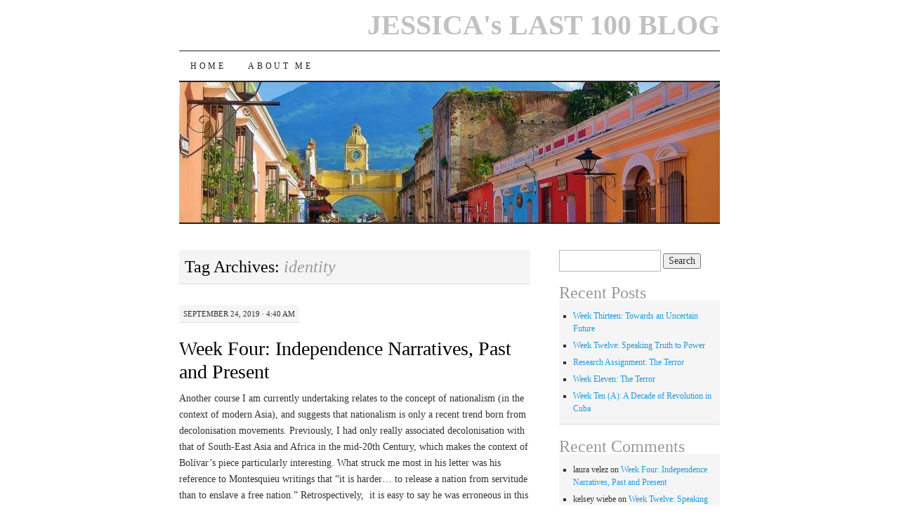

--- FILE ---
content_type: text/html; charset=UTF-8
request_url: https://blogs.ubc.ca/jessicatlast1002019/tag/identity/
body_size: 12007
content:
<!DOCTYPE html>
<!--[if IE 7]>
<html id="ie7" lang="en-US">
<![endif]-->
<!--[if (gt IE 7) | (!IE)]><!-->
<html lang="en-US">
<!--<![endif]-->
<head>
<meta charset="UTF-8" />
<title>identity | JESSICA&#039;s LAST 100 BLOG</title>
<link rel="profile" href="http://gmpg.org/xfn/11" />
<link rel="pingback" href="https://blogs.ubc.ca/jessicatlast1002019/xmlrpc.php" />
<meta name='robots' content='max-image-preview:large' />
<link rel="alternate" type="application/rss+xml" title="JESSICA&#039;s LAST 100 BLOG &raquo; Feed" href="https://blogs.ubc.ca/jessicatlast1002019/feed/" />
<link rel="alternate" type="application/rss+xml" title="JESSICA&#039;s LAST 100 BLOG &raquo; Comments Feed" href="https://blogs.ubc.ca/jessicatlast1002019/comments/feed/" />
<link rel="alternate" type="application/rss+xml" title="JESSICA&#039;s LAST 100 BLOG &raquo; identity Tag Feed" href="https://blogs.ubc.ca/jessicatlast1002019/tag/identity/feed/" />
<style id='wp-img-auto-sizes-contain-inline-css' type='text/css'>
img:is([sizes=auto i],[sizes^="auto," i]){contain-intrinsic-size:3000px 1500px}
/*# sourceURL=wp-img-auto-sizes-contain-inline-css */
</style>
<style id='wp-emoji-styles-inline-css' type='text/css'>

	img.wp-smiley, img.emoji {
		display: inline !important;
		border: none !important;
		box-shadow: none !important;
		height: 1em !important;
		width: 1em !important;
		margin: 0 0.07em !important;
		vertical-align: -0.1em !important;
		background: none !important;
		padding: 0 !important;
	}
/*# sourceURL=wp-emoji-styles-inline-css */
</style>
<style id='wp-block-library-inline-css' type='text/css'>
:root{--wp-block-synced-color:#7a00df;--wp-block-synced-color--rgb:122,0,223;--wp-bound-block-color:var(--wp-block-synced-color);--wp-editor-canvas-background:#ddd;--wp-admin-theme-color:#007cba;--wp-admin-theme-color--rgb:0,124,186;--wp-admin-theme-color-darker-10:#006ba1;--wp-admin-theme-color-darker-10--rgb:0,107,160.5;--wp-admin-theme-color-darker-20:#005a87;--wp-admin-theme-color-darker-20--rgb:0,90,135;--wp-admin-border-width-focus:2px}@media (min-resolution:192dpi){:root{--wp-admin-border-width-focus:1.5px}}.wp-element-button{cursor:pointer}:root .has-very-light-gray-background-color{background-color:#eee}:root .has-very-dark-gray-background-color{background-color:#313131}:root .has-very-light-gray-color{color:#eee}:root .has-very-dark-gray-color{color:#313131}:root .has-vivid-green-cyan-to-vivid-cyan-blue-gradient-background{background:linear-gradient(135deg,#00d084,#0693e3)}:root .has-purple-crush-gradient-background{background:linear-gradient(135deg,#34e2e4,#4721fb 50%,#ab1dfe)}:root .has-hazy-dawn-gradient-background{background:linear-gradient(135deg,#faaca8,#dad0ec)}:root .has-subdued-olive-gradient-background{background:linear-gradient(135deg,#fafae1,#67a671)}:root .has-atomic-cream-gradient-background{background:linear-gradient(135deg,#fdd79a,#004a59)}:root .has-nightshade-gradient-background{background:linear-gradient(135deg,#330968,#31cdcf)}:root .has-midnight-gradient-background{background:linear-gradient(135deg,#020381,#2874fc)}:root{--wp--preset--font-size--normal:16px;--wp--preset--font-size--huge:42px}.has-regular-font-size{font-size:1em}.has-larger-font-size{font-size:2.625em}.has-normal-font-size{font-size:var(--wp--preset--font-size--normal)}.has-huge-font-size{font-size:var(--wp--preset--font-size--huge)}.has-text-align-center{text-align:center}.has-text-align-left{text-align:left}.has-text-align-right{text-align:right}.has-fit-text{white-space:nowrap!important}#end-resizable-editor-section{display:none}.aligncenter{clear:both}.items-justified-left{justify-content:flex-start}.items-justified-center{justify-content:center}.items-justified-right{justify-content:flex-end}.items-justified-space-between{justify-content:space-between}.screen-reader-text{border:0;clip-path:inset(50%);height:1px;margin:-1px;overflow:hidden;padding:0;position:absolute;width:1px;word-wrap:normal!important}.screen-reader-text:focus{background-color:#ddd;clip-path:none;color:#444;display:block;font-size:1em;height:auto;left:5px;line-height:normal;padding:15px 23px 14px;text-decoration:none;top:5px;width:auto;z-index:100000}html :where(.has-border-color){border-style:solid}html :where([style*=border-top-color]){border-top-style:solid}html :where([style*=border-right-color]){border-right-style:solid}html :where([style*=border-bottom-color]){border-bottom-style:solid}html :where([style*=border-left-color]){border-left-style:solid}html :where([style*=border-width]){border-style:solid}html :where([style*=border-top-width]){border-top-style:solid}html :where([style*=border-right-width]){border-right-style:solid}html :where([style*=border-bottom-width]){border-bottom-style:solid}html :where([style*=border-left-width]){border-left-style:solid}html :where(img[class*=wp-image-]){height:auto;max-width:100%}:where(figure){margin:0 0 1em}html :where(.is-position-sticky){--wp-admin--admin-bar--position-offset:var(--wp-admin--admin-bar--height,0px)}@media screen and (max-width:600px){html :where(.is-position-sticky){--wp-admin--admin-bar--position-offset:0px}}

/*# sourceURL=wp-block-library-inline-css */
</style><style id='global-styles-inline-css' type='text/css'>
:root{--wp--preset--aspect-ratio--square: 1;--wp--preset--aspect-ratio--4-3: 4/3;--wp--preset--aspect-ratio--3-4: 3/4;--wp--preset--aspect-ratio--3-2: 3/2;--wp--preset--aspect-ratio--2-3: 2/3;--wp--preset--aspect-ratio--16-9: 16/9;--wp--preset--aspect-ratio--9-16: 9/16;--wp--preset--color--black: #000000;--wp--preset--color--cyan-bluish-gray: #abb8c3;--wp--preset--color--white: #ffffff;--wp--preset--color--pale-pink: #f78da7;--wp--preset--color--vivid-red: #cf2e2e;--wp--preset--color--luminous-vivid-orange: #ff6900;--wp--preset--color--luminous-vivid-amber: #fcb900;--wp--preset--color--light-green-cyan: #7bdcb5;--wp--preset--color--vivid-green-cyan: #00d084;--wp--preset--color--pale-cyan-blue: #8ed1fc;--wp--preset--color--vivid-cyan-blue: #0693e3;--wp--preset--color--vivid-purple: #9b51e0;--wp--preset--gradient--vivid-cyan-blue-to-vivid-purple: linear-gradient(135deg,rgb(6,147,227) 0%,rgb(155,81,224) 100%);--wp--preset--gradient--light-green-cyan-to-vivid-green-cyan: linear-gradient(135deg,rgb(122,220,180) 0%,rgb(0,208,130) 100%);--wp--preset--gradient--luminous-vivid-amber-to-luminous-vivid-orange: linear-gradient(135deg,rgb(252,185,0) 0%,rgb(255,105,0) 100%);--wp--preset--gradient--luminous-vivid-orange-to-vivid-red: linear-gradient(135deg,rgb(255,105,0) 0%,rgb(207,46,46) 100%);--wp--preset--gradient--very-light-gray-to-cyan-bluish-gray: linear-gradient(135deg,rgb(238,238,238) 0%,rgb(169,184,195) 100%);--wp--preset--gradient--cool-to-warm-spectrum: linear-gradient(135deg,rgb(74,234,220) 0%,rgb(151,120,209) 20%,rgb(207,42,186) 40%,rgb(238,44,130) 60%,rgb(251,105,98) 80%,rgb(254,248,76) 100%);--wp--preset--gradient--blush-light-purple: linear-gradient(135deg,rgb(255,206,236) 0%,rgb(152,150,240) 100%);--wp--preset--gradient--blush-bordeaux: linear-gradient(135deg,rgb(254,205,165) 0%,rgb(254,45,45) 50%,rgb(107,0,62) 100%);--wp--preset--gradient--luminous-dusk: linear-gradient(135deg,rgb(255,203,112) 0%,rgb(199,81,192) 50%,rgb(65,88,208) 100%);--wp--preset--gradient--pale-ocean: linear-gradient(135deg,rgb(255,245,203) 0%,rgb(182,227,212) 50%,rgb(51,167,181) 100%);--wp--preset--gradient--electric-grass: linear-gradient(135deg,rgb(202,248,128) 0%,rgb(113,206,126) 100%);--wp--preset--gradient--midnight: linear-gradient(135deg,rgb(2,3,129) 0%,rgb(40,116,252) 100%);--wp--preset--font-size--small: 13px;--wp--preset--font-size--medium: 20px;--wp--preset--font-size--large: 36px;--wp--preset--font-size--x-large: 42px;--wp--preset--spacing--20: 0.44rem;--wp--preset--spacing--30: 0.67rem;--wp--preset--spacing--40: 1rem;--wp--preset--spacing--50: 1.5rem;--wp--preset--spacing--60: 2.25rem;--wp--preset--spacing--70: 3.38rem;--wp--preset--spacing--80: 5.06rem;--wp--preset--shadow--natural: 6px 6px 9px rgba(0, 0, 0, 0.2);--wp--preset--shadow--deep: 12px 12px 50px rgba(0, 0, 0, 0.4);--wp--preset--shadow--sharp: 6px 6px 0px rgba(0, 0, 0, 0.2);--wp--preset--shadow--outlined: 6px 6px 0px -3px rgb(255, 255, 255), 6px 6px rgb(0, 0, 0);--wp--preset--shadow--crisp: 6px 6px 0px rgb(0, 0, 0);}:where(.is-layout-flex){gap: 0.5em;}:where(.is-layout-grid){gap: 0.5em;}body .is-layout-flex{display: flex;}.is-layout-flex{flex-wrap: wrap;align-items: center;}.is-layout-flex > :is(*, div){margin: 0;}body .is-layout-grid{display: grid;}.is-layout-grid > :is(*, div){margin: 0;}:where(.wp-block-columns.is-layout-flex){gap: 2em;}:where(.wp-block-columns.is-layout-grid){gap: 2em;}:where(.wp-block-post-template.is-layout-flex){gap: 1.25em;}:where(.wp-block-post-template.is-layout-grid){gap: 1.25em;}.has-black-color{color: var(--wp--preset--color--black) !important;}.has-cyan-bluish-gray-color{color: var(--wp--preset--color--cyan-bluish-gray) !important;}.has-white-color{color: var(--wp--preset--color--white) !important;}.has-pale-pink-color{color: var(--wp--preset--color--pale-pink) !important;}.has-vivid-red-color{color: var(--wp--preset--color--vivid-red) !important;}.has-luminous-vivid-orange-color{color: var(--wp--preset--color--luminous-vivid-orange) !important;}.has-luminous-vivid-amber-color{color: var(--wp--preset--color--luminous-vivid-amber) !important;}.has-light-green-cyan-color{color: var(--wp--preset--color--light-green-cyan) !important;}.has-vivid-green-cyan-color{color: var(--wp--preset--color--vivid-green-cyan) !important;}.has-pale-cyan-blue-color{color: var(--wp--preset--color--pale-cyan-blue) !important;}.has-vivid-cyan-blue-color{color: var(--wp--preset--color--vivid-cyan-blue) !important;}.has-vivid-purple-color{color: var(--wp--preset--color--vivid-purple) !important;}.has-black-background-color{background-color: var(--wp--preset--color--black) !important;}.has-cyan-bluish-gray-background-color{background-color: var(--wp--preset--color--cyan-bluish-gray) !important;}.has-white-background-color{background-color: var(--wp--preset--color--white) !important;}.has-pale-pink-background-color{background-color: var(--wp--preset--color--pale-pink) !important;}.has-vivid-red-background-color{background-color: var(--wp--preset--color--vivid-red) !important;}.has-luminous-vivid-orange-background-color{background-color: var(--wp--preset--color--luminous-vivid-orange) !important;}.has-luminous-vivid-amber-background-color{background-color: var(--wp--preset--color--luminous-vivid-amber) !important;}.has-light-green-cyan-background-color{background-color: var(--wp--preset--color--light-green-cyan) !important;}.has-vivid-green-cyan-background-color{background-color: var(--wp--preset--color--vivid-green-cyan) !important;}.has-pale-cyan-blue-background-color{background-color: var(--wp--preset--color--pale-cyan-blue) !important;}.has-vivid-cyan-blue-background-color{background-color: var(--wp--preset--color--vivid-cyan-blue) !important;}.has-vivid-purple-background-color{background-color: var(--wp--preset--color--vivid-purple) !important;}.has-black-border-color{border-color: var(--wp--preset--color--black) !important;}.has-cyan-bluish-gray-border-color{border-color: var(--wp--preset--color--cyan-bluish-gray) !important;}.has-white-border-color{border-color: var(--wp--preset--color--white) !important;}.has-pale-pink-border-color{border-color: var(--wp--preset--color--pale-pink) !important;}.has-vivid-red-border-color{border-color: var(--wp--preset--color--vivid-red) !important;}.has-luminous-vivid-orange-border-color{border-color: var(--wp--preset--color--luminous-vivid-orange) !important;}.has-luminous-vivid-amber-border-color{border-color: var(--wp--preset--color--luminous-vivid-amber) !important;}.has-light-green-cyan-border-color{border-color: var(--wp--preset--color--light-green-cyan) !important;}.has-vivid-green-cyan-border-color{border-color: var(--wp--preset--color--vivid-green-cyan) !important;}.has-pale-cyan-blue-border-color{border-color: var(--wp--preset--color--pale-cyan-blue) !important;}.has-vivid-cyan-blue-border-color{border-color: var(--wp--preset--color--vivid-cyan-blue) !important;}.has-vivid-purple-border-color{border-color: var(--wp--preset--color--vivid-purple) !important;}.has-vivid-cyan-blue-to-vivid-purple-gradient-background{background: var(--wp--preset--gradient--vivid-cyan-blue-to-vivid-purple) !important;}.has-light-green-cyan-to-vivid-green-cyan-gradient-background{background: var(--wp--preset--gradient--light-green-cyan-to-vivid-green-cyan) !important;}.has-luminous-vivid-amber-to-luminous-vivid-orange-gradient-background{background: var(--wp--preset--gradient--luminous-vivid-amber-to-luminous-vivid-orange) !important;}.has-luminous-vivid-orange-to-vivid-red-gradient-background{background: var(--wp--preset--gradient--luminous-vivid-orange-to-vivid-red) !important;}.has-very-light-gray-to-cyan-bluish-gray-gradient-background{background: var(--wp--preset--gradient--very-light-gray-to-cyan-bluish-gray) !important;}.has-cool-to-warm-spectrum-gradient-background{background: var(--wp--preset--gradient--cool-to-warm-spectrum) !important;}.has-blush-light-purple-gradient-background{background: var(--wp--preset--gradient--blush-light-purple) !important;}.has-blush-bordeaux-gradient-background{background: var(--wp--preset--gradient--blush-bordeaux) !important;}.has-luminous-dusk-gradient-background{background: var(--wp--preset--gradient--luminous-dusk) !important;}.has-pale-ocean-gradient-background{background: var(--wp--preset--gradient--pale-ocean) !important;}.has-electric-grass-gradient-background{background: var(--wp--preset--gradient--electric-grass) !important;}.has-midnight-gradient-background{background: var(--wp--preset--gradient--midnight) !important;}.has-small-font-size{font-size: var(--wp--preset--font-size--small) !important;}.has-medium-font-size{font-size: var(--wp--preset--font-size--medium) !important;}.has-large-font-size{font-size: var(--wp--preset--font-size--large) !important;}.has-x-large-font-size{font-size: var(--wp--preset--font-size--x-large) !important;}
/*# sourceURL=global-styles-inline-css */
</style>

<style id='classic-theme-styles-inline-css' type='text/css'>
/*! This file is auto-generated */
.wp-block-button__link{color:#fff;background-color:#32373c;border-radius:9999px;box-shadow:none;text-decoration:none;padding:calc(.667em + 2px) calc(1.333em + 2px);font-size:1.125em}.wp-block-file__button{background:#32373c;color:#fff;text-decoration:none}
/*# sourceURL=/wp-includes/css/classic-themes.min.css */
</style>
<link rel='stylesheet' id='pilcrow-css' href='https://blogs.ubc.ca/jessicatlast1002019/wp-content/themes/pilcrow/style.css?ver=6.9' type='text/css' media='all' />
<link rel="https://api.w.org/" href="https://blogs.ubc.ca/jessicatlast1002019/wp-json/" /><link rel="alternate" title="JSON" type="application/json" href="https://blogs.ubc.ca/jessicatlast1002019/wp-json/wp/v2/tags/845" /><link rel="EditURI" type="application/rsd+xml" title="RSD" href="https://blogs.ubc.ca/jessicatlast1002019/xmlrpc.php?rsd" />
<meta name="generator" content="WordPress 6.9" />
	<script>
	if ( document.location.protocol != "https:" ) {
		document.location = document.URL.replace(/^http:/i, "https:");
	}
	</script>
		<script type="text/javascript">
	 //<![CDATA[
	function toggleLinkGrp(id) {
	   var e = document.getElementById(id);
	   if(e.style.display == 'block')
			e.style.display = 'none';
	   else
			e.style.display = 'block';
	}
	// ]]>
	</script>
	
        <script type="text/javascript">
            var jQueryMigrateHelperHasSentDowngrade = false;

			window.onerror = function( msg, url, line, col, error ) {
				// Break out early, do not processing if a downgrade reqeust was already sent.
				if ( jQueryMigrateHelperHasSentDowngrade ) {
					return true;
                }

				var xhr = new XMLHttpRequest();
				var nonce = 'ee6f644c66';
				var jQueryFunctions = [
					'andSelf',
					'browser',
					'live',
					'boxModel',
					'support.boxModel',
					'size',
					'swap',
					'clean',
					'sub',
                ];
				var match_pattern = /\)\.(.+?) is not a function/;
                var erroredFunction = msg.match( match_pattern );

                // If there was no matching functions, do not try to downgrade.
                if ( null === erroredFunction || typeof erroredFunction !== 'object' || typeof erroredFunction[1] === "undefined" || -1 === jQueryFunctions.indexOf( erroredFunction[1] ) ) {
                    return true;
                }

                // Set that we've now attempted a downgrade request.
                jQueryMigrateHelperHasSentDowngrade = true;

				xhr.open( 'POST', 'https://blogs.ubc.ca/jessicatlast1002019/wp-admin/admin-ajax.php' );
				xhr.setRequestHeader( 'Content-Type', 'application/x-www-form-urlencoded' );
				xhr.onload = function () {
					var response,
                        reload = false;

					if ( 200 === xhr.status ) {
                        try {
                        	response = JSON.parse( xhr.response );

                        	reload = response.data.reload;
                        } catch ( e ) {
                        	reload = false;
                        }
                    }

					// Automatically reload the page if a deprecation caused an automatic downgrade, ensure visitors get the best possible experience.
					if ( reload ) {
						location.reload();
                    }
				};

				xhr.send( encodeURI( 'action=jquery-migrate-downgrade-version&_wpnonce=' + nonce ) );

				// Suppress error alerts in older browsers
				return true;
			}
        </script>

		<style type="text/css">.recentcomments a{display:inline !important;padding:0 !important;margin:0 !important;}</style>	<style type="text/css">
			#site-title a {
			color: #c1c1c1;
		}
		</style>
	</head>

<body class="archive tag tag-identity tag-845 wp-theme-pilcrow two-column content-sidebar color-light">
<div id="container" class="hfeed">
	<div id="page" class="blog">
		<div id="header">
						<div id="site-title">
				<span>
					<a href="https://blogs.ubc.ca/jessicatlast1002019/" title="JESSICA&#039;s LAST 100 BLOG" rel="home">JESSICA&#039;s LAST 100 BLOG</a>
				</span>
			</div>

			<div id="nav" role="navigation">
			  				<div class="skip-link screen-reader-text"><a href="#content" title="Skip to content">Skip to content</a></div>
								<div class="menu"><ul>
<li ><a href="https://blogs.ubc.ca/jessicatlast1002019/">Home</a></li><li class="page_item page-item-2"><a href="https://blogs.ubc.ca/jessicatlast1002019/sample-page/">About Me</a></li>
</ul></div>
			</div><!-- #nav -->

			<div id="pic">
				<a href="https://blogs.ubc.ca/jessicatlast1002019/" rel="home">
										<img src="https://blogs.ubc.ca/jessicatlast1002019/files/2019/09/cropped-tumblr_pw10n1oF2z1xo54lxo1_1280-2.jpg" width="770" height="200" alt="" />
								</a>
			</div><!-- #pic -->
		</div><!-- #header -->

		<div id="content-box">

<div id="content-container">
	<div id="content" role="main">

		<h1 class="page-title archive-head">
			Tag Archives: <span>identity</span>		</h1>

		
<div id="post-32" class="post-32 post type-post status-publish format-standard hentry category-week-four tag-bolivar tag-chavez tag-colonialism tag-cuba tag-identity tag-independence tag-marti tag-rebellion tag-venezuela">
	<div class="entry-meta">

		September 24, 2019 &middot; 4:40 am	</div><!-- .entry-meta -->

	<h2 class="entry-title"><a href="https://blogs.ubc.ca/jessicatlast1002019/2019/09/24/week-four-independence-narratives-past-and-present/" rel="bookmark">Week Four: Independence Narratives, Past and Present</a></h2>	<div class="entry entry-content">
		<p>Another course I am currently undertaking relates to the concept of nationalism (in the context of modern Asia), and suggests that nationalism is only a recent trend born from decolonisation movements. Previously, I had only really associated decolonisation with that of South-East Asia and Africa in the mid-20th Century, which makes the context of Bolívar&#8217;s piece particularly interesting. What struck me most in his letter was his reference to Montesquieu writings that &#8220;it is harder&#8230; to release a nation from servitude than to enslave a free nation.&#8221; Retrospectively,  it is easy to say he was erroneous in this claim (given the history of decolonisation), however, in the context of 1815 Latin America, precedent was not in favour of liberation or independence.</p>
<p>After having completed the relevant readings for this week, I was particularly intrigued by the construction of identity in various independence narratives, especially with regard to the &#8216;us vs. them&#8217; mentality. Of course, independence movements require mobilisation, which in turn itself requires a process of increasing consciousness and catalysing action. In nationalism, the way in which this  tends to be done is by strengthening the collective understanding of &#8216;us&#8217; as well as &#8216;them&#8217;. In Bolívar&#8217;s letter, it is clear that &#8216;us&#8217; refers to the aggrieved people of Latin America, having shared history and trauma. However, our perceptions of ourselves are also strengthened by our understandings of who we are not &#8211; the &#8216;other&#8217; (in this case, &#8220;that unnatural stepmother &#8211; Spain&#8221;.</p>
<p>Again, in Martí&#8217;s &#8216;<em>Our America</em>&#8216;, he draws the distinction between &#8216;us&#8217;; the inhabitants of the New World, and &#8216;them&#8217;; the inhabitants of the Old World (including the often-forgotten Indians that Bolívar himself made no allusion to) by alienating the Europeans, with their &#8220;puny arms, with bracelets and painted nails, the arms of Madrid or of Paris,&#8221; as well as the Americans who have enjoyed &#8220;four centuries of free practice&#8221;. His piece is very much a call to arms, and whilst at times frustrating to read, his voice is at others very beautiful, emotive, and provokes action. He makes an argument for a sort of &#8216;Latinisation&#8217; of the elites and ruling officials in Latin America, and mythologises the shared history of Latin America (&#8220;A priest, a few lieutenants, and a woman built a republic in Mexico upon the shoulders of the Indians.&#8221;)</p>
<p>Following the sweep of decolonisation and after having thrown off their imperial chains, Latin America and the Global South have faced the new &#8216;threat&#8217; of neoliberalism (at least according to Chávez). Neoliberalism of course refers to the international order wherein the cooperation and interdependence of states is desirable for net gain in an anarchic world system, and champions Capitalism and free-trade agreements in order for development to be realised. Whilst having its benefits, a significant downfall of neoliberalism is its western-centric nature as it suggests that the only viable system of state economics going forward is Capitalism, especially after Fukuyama&#8217;s suggestion that the &#8220;end of History&#8221; was heralded by the &#8216;triumph&#8217; of Capitalism over Communism. By inciting the images of shared Latin American heroes such as Bolívar, as well as other leaders representing unity in the Global South such as Tito and Nasser, Chávez rejects this idea and instead urges other developing states of the G-15 to similarly turn from neoliberalism and Capitalism due to their shared history of exploitation (&#8220;The history of our countries tell us&#8230;&#8221;).</p>
			</div><!-- .entry-content -->
	
	<div class="entry-links">
		<p class="comment-number"><a href="https://blogs.ubc.ca/jessicatlast1002019/2019/09/24/week-four-independence-narratives-past-and-present/#comments">5 Comments</a></p>

					<p class="entry-categories tagged">Filed under <a href="https://blogs.ubc.ca/jessicatlast1002019/category/week-four/" rel="category tag">Week Four</a></p>
			<p class="entry-tags tagged">Tagged as <a href="https://blogs.ubc.ca/jessicatlast1002019/tag/bolivar/" rel="tag">Bolivar</a>, <a href="https://blogs.ubc.ca/jessicatlast1002019/tag/chavez/" rel="tag">Chavez</a>, <a href="https://blogs.ubc.ca/jessicatlast1002019/tag/colonialism/" rel="tag">colonialism</a>, <a href="https://blogs.ubc.ca/jessicatlast1002019/tag/cuba/" rel="tag">cuba</a>, <a href="https://blogs.ubc.ca/jessicatlast1002019/tag/identity/" rel="tag">identity</a>, <a href="https://blogs.ubc.ca/jessicatlast1002019/tag/independence/" rel="tag">independence</a>, <a href="https://blogs.ubc.ca/jessicatlast1002019/tag/marti/" rel="tag">Marti</a>, <a href="https://blogs.ubc.ca/jessicatlast1002019/tag/rebellion/" rel="tag">rebellion</a>, <a href="https://blogs.ubc.ca/jessicatlast1002019/tag/venezuela/" rel="tag">venezuela</a><br /></p>
			</div><!-- .entry-links -->

</div><!-- #post-## -->



<div id="post-27" class="post-27 post type-post status-publish format-standard hentry category-week-three tag-colonialism tag-identity">
	<div class="entry-meta">

		September 16, 2019 &middot; 3:51 pm	</div><!-- .entry-meta -->

	<h2 class="entry-title"><a href="https://blogs.ubc.ca/jessicatlast1002019/2019/09/16/week-three-the-colonial-experience/" rel="bookmark">Week Three: The Colonial Experience</a></h2>	<div class="entry entry-content">
		<p>Coming from a country with a colonial history myself and having studied development and international relations, I found this week particularly interesting as it allowed me to engage with colonial experiences from another perspective. Whilst I am extremely familiar with the history of colonialism in Australia (and British colonialism in the Commonwealth generally), I have not previously had exposure to the practice in other parts of the world.</p>
<p>In Australia, the colonial experience of the Indigenous was one of genocide through means of assimilation and integration; difference was not welcomed (also demonstrated in the White Australia Policy that was only fully deconstructed in 1973), and intermarriage between White colonisers and the Indigenous population was almost non-existent. In comparison, I was surprised to learn that intermarriage of the three primary ethnic groups in Latin America was not only observed, but also documented in Casta Paintings.</p>
<p>After engaging with the material this week, what struck me most was the recurrent trend I saw of a sort of desperation to catalogue difference. Indeed, Jon made mention of the Spanish desire to micromanage difference, and I think this speaks volumes not only about the sociology of colonisation in Latin America, but also the wider obsession of humans to classify and catalogue information in a way that makes sense of the boundless information in the world.</p>
<p>In the foreword of Catalina de Erauso&#8217;s memoir, Michele Stepto highlights the dangers of aligning Erauso and in the same category of the &#8216;other-ed&#8217; victims of colonialism simply because she too had a degree of &#8216;other-ness&#8217;. The world is not binary, and the simple fact that she was an &#8216;other&#8217; does not categorise her as &#8216;them&#8217; in the &#8216;us vs. them&#8217; narrative. As we retrospectively attempt to do justice to the histories of those whose experiences were left out of traditional, mainstream accounts, we must be wary of falling into the same trap as those who perpetuate the &#8216;us vs. them&#8217; mindset. Whilst there does indeed exist a status quo, that is not to say that the stories and alignments of all those who exist outside it can be compiled into a second broad group (as that further incorrectly perpetuates the binary obsession) &#8211; the history of Latin America cannot be simplified into binary categorisations such as good vs. evil, coloniser vs. colonised, or status quo vs. the other.</p>
<p>Again, in the article about Casta Paintings, I saw the common thread of desperation to categorise all difference in an attempt to simplify information; &#8216;<em>what would be the result if xyz happened&#8230;</em>&#8216;. As Jon mentioned, this clearly reveals deep-rooted cultural anxieties about identity as, after the melding of so many vastly differing cultures, it can be both difficult and unnerving to forge a new identity. People were faced with this decision of continuity or change, regardless of whether they were <em>mestizos</em>, <em>mulattos</em>, <em>zambos</em>, or even if they were the offspring of parents from the same ethnic group born into this brave new world. The categorisation of all of these possible permutations may have assisted in keeping at bay looming questions of &#8216;<em>who are we?</em>&#8216;,  but also in a sense could have been a shout into the void of diversity.</p>
<p>Overall, as a region that can culturally be described as a mosaic, I think that the people of Latin America have had to (and still do) face many questions about boundaries. These questions revolve around concepts such as demarcation and blurring, but also to actions of transgression or transcendence, and the values we attach to such terms.</p>
<p>&nbsp;</p>
<p>&nbsp;</p>
<p>&nbsp;</p>
			</div><!-- .entry-content -->
	
	<div class="entry-links">
		<p class="comment-number"><a href="https://blogs.ubc.ca/jessicatlast1002019/2019/09/16/week-three-the-colonial-experience/#comments">3 Comments</a></p>

					<p class="entry-categories tagged">Filed under <a href="https://blogs.ubc.ca/jessicatlast1002019/category/week-three/" rel="category tag">Week Three</a></p>
			<p class="entry-tags tagged">Tagged as <a href="https://blogs.ubc.ca/jessicatlast1002019/tag/colonialism/" rel="tag">colonialism</a>, <a href="https://blogs.ubc.ca/jessicatlast1002019/tag/identity/" rel="tag">identity</a><br /></p>
			</div><!-- .entry-links -->

</div><!-- #post-## -->


	</div><!-- #content -->
</div><!-- #content-container -->


	<div id="sidebar" class="widget-area" role="complementary">
				<ul class="xoxo sidebar-list">

			<li id="search-2" class="widget widget_search"><form role="search" method="get" id="searchform" class="searchform" action="https://blogs.ubc.ca/jessicatlast1002019/">
				<div>
					<label class="screen-reader-text" for="s">Search for:</label>
					<input type="text" value="" name="s" id="s" />
					<input type="submit" id="searchsubmit" value="Search" />
				</div>
			</form></li>
		<li id="recent-posts-2" class="widget widget_recent_entries">
		<h3 class="widget-title">Recent Posts</h3>
		<ul>
											<li>
					<a href="https://blogs.ubc.ca/jessicatlast1002019/2019/11/27/week-thirteen-towards-an-uncertain-future/">Week Thirteen: Towards an Uncertain Future</a>
									</li>
											<li>
					<a href="https://blogs.ubc.ca/jessicatlast1002019/2019/11/20/week-twelve-speaking-truth-to-power/">Week Twelve: Speaking Truth to Power</a>
									</li>
											<li>
					<a href="https://blogs.ubc.ca/jessicatlast1002019/2019/11/20/research-assignment-the-terror/">Research Assignment: The Terror</a>
									</li>
											<li>
					<a href="https://blogs.ubc.ca/jessicatlast1002019/2019/11/12/week-eleven-the-terror/">Week Eleven: The Terror</a>
									</li>
											<li>
					<a href="https://blogs.ubc.ca/jessicatlast1002019/2019/11/05/week-ten-a-a-decade-of-revolution-in-cuba/">Week Ten (A): A Decade of Revolution in Cuba</a>
									</li>
					</ul>

		</li><li id="recent-comments-2" class="widget widget_recent_comments"><h3 class="widget-title">Recent Comments</h3><ul id="recentcomments"><li class="recentcomments"><span class="comment-author-link">laura velez</span> on <a href="https://blogs.ubc.ca/jessicatlast1002019/2019/09/24/week-four-independence-narratives-past-and-present/#comment-25">Week Four: Independence Narratives, Past and Present</a></li><li class="recentcomments"><span class="comment-author-link">kelsey wiebe</span> on <a href="https://blogs.ubc.ca/jessicatlast1002019/2019/11/20/week-twelve-speaking-truth-to-power/#comment-24">Week Twelve: Speaking Truth to Power</a></li><li class="recentcomments"><span class="comment-author-link">Magalee</span> on <a href="https://blogs.ubc.ca/jessicatlast1002019/2019/11/12/week-eleven-the-terror/#comment-23">Week Eleven: The Terror</a></li><li class="recentcomments"><span class="comment-author-link">Joseph Bouchard</span> on <a href="https://blogs.ubc.ca/jessicatlast1002019/2019/11/12/week-eleven-the-terror/#comment-22">Week Eleven: The Terror</a></li><li class="recentcomments"><span class="comment-author-link">valeria perez</span> on <a href="https://blogs.ubc.ca/jessicatlast1002019/2019/11/05/week-ten-a-a-decade-of-revolution-in-cuba/#comment-21">Week Ten (A): A Decade of Revolution in Cuba</a></li></ul></li><li id="archives-2" class="widget widget_archive"><h3 class="widget-title">Archives</h3>
			<ul>
					<li><a href='https://blogs.ubc.ca/jessicatlast1002019/2019/11/'>November 2019</a></li>
	<li><a href='https://blogs.ubc.ca/jessicatlast1002019/2019/10/'>October 2019</a></li>
	<li><a href='https://blogs.ubc.ca/jessicatlast1002019/2019/09/'>September 2019</a></li>
			</ul>

			</li><li id="categories-2" class="widget widget_categories"><h3 class="widget-title">Categories</h3>
			<ul>
					<li class="cat-item cat-item-4598573"><a href="https://blogs.ubc.ca/jessicatlast1002019/category/research-task/">Research Task</a>
</li>
	<li class="cat-item cat-item-1051437"><a href="https://blogs.ubc.ca/jessicatlast1002019/category/week-eight/">Week Eight</a>
</li>
	<li class="cat-item cat-item-1432242"><a href="https://blogs.ubc.ca/jessicatlast1002019/category/week-eleven/">Week Eleven</a>
</li>
	<li class="cat-item cat-item-519239"><a href="https://blogs.ubc.ca/jessicatlast1002019/category/week-five/">Week Five</a>
</li>
	<li class="cat-item cat-item-519238"><a href="https://blogs.ubc.ca/jessicatlast1002019/category/week-four/">Week Four</a>
</li>
	<li class="cat-item cat-item-1817"><a href="https://blogs.ubc.ca/jessicatlast1002019/category/week-one/">Week One</a>
</li>
	<li class="cat-item cat-item-602654"><a href="https://blogs.ubc.ca/jessicatlast1002019/category/week-seven/">Week Seven</a>
</li>
	<li class="cat-item cat-item-519240"><a href="https://blogs.ubc.ca/jessicatlast1002019/category/week-six/">Week Six</a>
</li>
	<li class="cat-item cat-item-1431860"><a href="https://blogs.ubc.ca/jessicatlast1002019/category/week-ten/">Week Ten</a>
</li>
	<li class="cat-item cat-item-4558507"><a href="https://blogs.ubc.ca/jessicatlast1002019/category/week-ten-a/">Week Ten (A)</a>
</li>
	<li class="cat-item cat-item-1456437"><a href="https://blogs.ubc.ca/jessicatlast1002019/category/week-thirteen/">Week Thirteen</a>
</li>
	<li class="cat-item cat-item-269582"><a href="https://blogs.ubc.ca/jessicatlast1002019/category/week-three/">Week Three</a>
</li>
	<li class="cat-item cat-item-1456436"><a href="https://blogs.ubc.ca/jessicatlast1002019/category/week-twelve/">Week Twelve</a>
</li>
	<li class="cat-item cat-item-269581"><a href="https://blogs.ubc.ca/jessicatlast1002019/category/week-two/">Week Two</a>
</li>
			</ul>

			</li><li id="meta-2" class="widget widget_meta"><h3 class="widget-title">Meta</h3>
		<ul>
			<li><a href="https://blogs.ubc.ca/jessicatlast1002019/wp-login.php?action=register">Register</a></li>			<li><a href="https://blogs.ubc.ca/jessicatlast1002019/wp-login.php">Log in</a></li>
			<li><a href="https://blogs.ubc.ca/jessicatlast1002019/feed/">Entries feed</a></li>
			<li><a href="https://blogs.ubc.ca/jessicatlast1002019/comments/feed/">Comments feed</a></li>

			<li><a href="https://wordpress.org/">WordPress.org</a></li>
		</ul>

		</li><li id="text-3" class="widget widget_text"><h3 class="widget-title">Header Image</h3>			<div class="textwidget"><p>Header Image: &#8216;Street Colours in Antigua / Guatemala&#8217;</p>
<p>Image Credit: hyperreality-2200</p>
</div>
		</li>		</ul>
	</div><!-- #sidebar .widget-area -->

	
		</div><!-- #content-box -->

		<div id="footer" role="contentinfo">
			<div id="colophon">

				
				<div id="site-info">
					<a href="https://blogs.ubc.ca/jessicatlast1002019/" title="JESSICA&#039;s LAST 100 BLOG" rel="home">JESSICA&#039;s LAST 100 BLOG</a> &middot; LAST100 Blog for Term 1, 2019				</div><!-- #site-info -->

				<div id="site-generator">
					<a href="http://wordpress.org/" title="A Semantic Personal Publishing Platform" rel="generator">Proudly powered by WordPress</a>
					&middot;
					Theme: Pilcrow by <a href="http://automattic.com/" rel="designer">Automattic</a>.				</div><!-- #site-generator -->

			</div><!-- #colophon -->
		</div><!-- #footer -->
	</div><!-- #page .blog -->
</div><!-- #container -->

<script type="speculationrules">
{"prefetch":[{"source":"document","where":{"and":[{"href_matches":"/jessicatlast1002019/*"},{"not":{"href_matches":["/jessicatlast1002019/wp-*.php","/jessicatlast1002019/wp-admin/*","/jessicatlast1002019/files/*","/jessicatlast1002019/wp-content/*","/jessicatlast1002019/wp-content/plugins/*","/jessicatlast1002019/wp-content/themes/pilcrow/*","/jessicatlast1002019/*\\?(.+)"]}},{"not":{"selector_matches":"a[rel~=\"nofollow\"]"}},{"not":{"selector_matches":".no-prefetch, .no-prefetch a"}}]},"eagerness":"conservative"}]}
</script>
<div id="akismet-credit-insert" style="text-aling:center;font-size:8px;"><p>Spam prevention powered by <a href="http://akismet.com">Akismet</a></p></div>		<script type="text/javascript">
        var gaJsHost = (("https:" == document.location.protocol) ? "https://ssl." : "http://www.");
        document.write(unescape("%3Cscript src='" + gaJsHost + "google-analytics.com/ga.js' type='text/javascript'%3E%3C/script%3E"));
        </script>
		        
		<script type="text/javascript">
				var pageTracker = _gat._getTracker("UA-8084138-2");
		pageTracker._initData();
		pageTracker._trackPageview();
				</script>
					<!-- Google tag (gtag.js) -->
			<script async src="https://www.googletagmanager.com/gtag/js?id=G-7G1CX4LBSR"></script>
			<script>
				window.dataLayer = window.dataLayer || [];
				function gtag(){dataLayer.push(arguments);}
				gtag('js', new Date());

				gtag('config', 'G-7G1CX4LBSR');
			</script>
			<!-- End Google Analytics -->
		<script id="wp-emoji-settings" type="application/json">
{"baseUrl":"https://s.w.org/images/core/emoji/17.0.2/72x72/","ext":".png","svgUrl":"https://s.w.org/images/core/emoji/17.0.2/svg/","svgExt":".svg","source":{"concatemoji":"https://blogs.ubc.ca/jessicatlast1002019/wp-includes/js/wp-emoji-release.min.js?ver=6.9"}}
</script>
<script type="module">
/* <![CDATA[ */
/*! This file is auto-generated */
const a=JSON.parse(document.getElementById("wp-emoji-settings").textContent),o=(window._wpemojiSettings=a,"wpEmojiSettingsSupports"),s=["flag","emoji"];function i(e){try{var t={supportTests:e,timestamp:(new Date).valueOf()};sessionStorage.setItem(o,JSON.stringify(t))}catch(e){}}function c(e,t,n){e.clearRect(0,0,e.canvas.width,e.canvas.height),e.fillText(t,0,0);t=new Uint32Array(e.getImageData(0,0,e.canvas.width,e.canvas.height).data);e.clearRect(0,0,e.canvas.width,e.canvas.height),e.fillText(n,0,0);const a=new Uint32Array(e.getImageData(0,0,e.canvas.width,e.canvas.height).data);return t.every((e,t)=>e===a[t])}function p(e,t){e.clearRect(0,0,e.canvas.width,e.canvas.height),e.fillText(t,0,0);var n=e.getImageData(16,16,1,1);for(let e=0;e<n.data.length;e++)if(0!==n.data[e])return!1;return!0}function u(e,t,n,a){switch(t){case"flag":return n(e,"\ud83c\udff3\ufe0f\u200d\u26a7\ufe0f","\ud83c\udff3\ufe0f\u200b\u26a7\ufe0f")?!1:!n(e,"\ud83c\udde8\ud83c\uddf6","\ud83c\udde8\u200b\ud83c\uddf6")&&!n(e,"\ud83c\udff4\udb40\udc67\udb40\udc62\udb40\udc65\udb40\udc6e\udb40\udc67\udb40\udc7f","\ud83c\udff4\u200b\udb40\udc67\u200b\udb40\udc62\u200b\udb40\udc65\u200b\udb40\udc6e\u200b\udb40\udc67\u200b\udb40\udc7f");case"emoji":return!a(e,"\ud83e\u1fac8")}return!1}function f(e,t,n,a){let r;const o=(r="undefined"!=typeof WorkerGlobalScope&&self instanceof WorkerGlobalScope?new OffscreenCanvas(300,150):document.createElement("canvas")).getContext("2d",{willReadFrequently:!0}),s=(o.textBaseline="top",o.font="600 32px Arial",{});return e.forEach(e=>{s[e]=t(o,e,n,a)}),s}function r(e){var t=document.createElement("script");t.src=e,t.defer=!0,document.head.appendChild(t)}a.supports={everything:!0,everythingExceptFlag:!0},new Promise(t=>{let n=function(){try{var e=JSON.parse(sessionStorage.getItem(o));if("object"==typeof e&&"number"==typeof e.timestamp&&(new Date).valueOf()<e.timestamp+604800&&"object"==typeof e.supportTests)return e.supportTests}catch(e){}return null}();if(!n){if("undefined"!=typeof Worker&&"undefined"!=typeof OffscreenCanvas&&"undefined"!=typeof URL&&URL.createObjectURL&&"undefined"!=typeof Blob)try{var e="postMessage("+f.toString()+"("+[JSON.stringify(s),u.toString(),c.toString(),p.toString()].join(",")+"));",a=new Blob([e],{type:"text/javascript"});const r=new Worker(URL.createObjectURL(a),{name:"wpTestEmojiSupports"});return void(r.onmessage=e=>{i(n=e.data),r.terminate(),t(n)})}catch(e){}i(n=f(s,u,c,p))}t(n)}).then(e=>{for(const n in e)a.supports[n]=e[n],a.supports.everything=a.supports.everything&&a.supports[n],"flag"!==n&&(a.supports.everythingExceptFlag=a.supports.everythingExceptFlag&&a.supports[n]);var t;a.supports.everythingExceptFlag=a.supports.everythingExceptFlag&&!a.supports.flag,a.supports.everything||((t=a.source||{}).concatemoji?r(t.concatemoji):t.wpemoji&&t.twemoji&&(r(t.twemoji),r(t.wpemoji)))});
//# sourceURL=https://blogs.ubc.ca/jessicatlast1002019/wp-includes/js/wp-emoji-loader.min.js
/* ]]> */
</script>
<!-- Served by: blogs-prod-orig-1 --></body>
</html>
